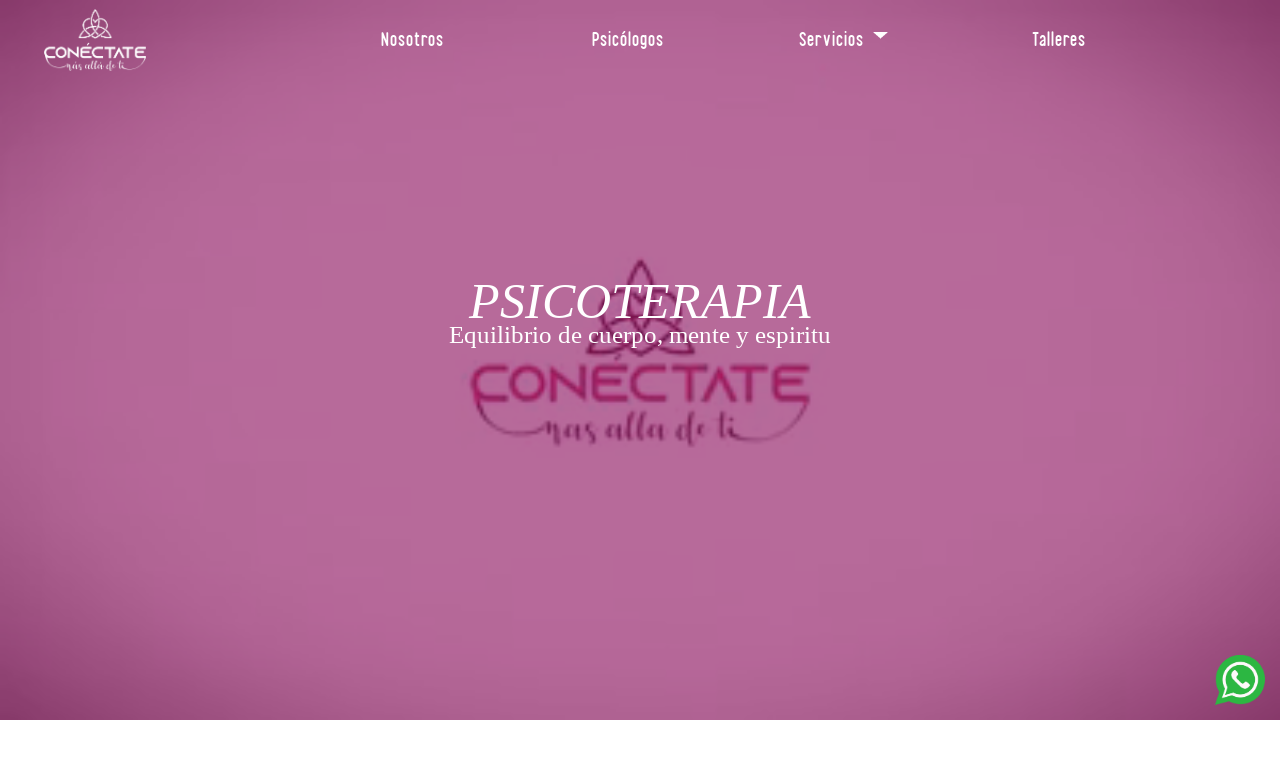

--- FILE ---
content_type: text/html; charset=UTF-8
request_url: https://conectate-psicoterapia.com/
body_size: 9598
content:
<!doctype html>
<html>
<head>
<meta charset="utf-8">
<title>Conéctate Centro Psicoterapéutico</title>
<link rel="icon" href="ico/conectate_logo_3.ico">
<link href="Boostrap/min/bootstrap.min.css" rel="stylesheet">
<link href="Estilos/Principal.css" rel="stylesheet">
<link href="Estilos/Menu.css" rel="stylesheet">
<link href="Estilos/Menu_Celular.css" rel="stylesheet">
<link href="Estilos/informacion.css" rel="stylesheet">
<link href="Estilos/whatsapp.css" rel="stylesheet">
	
<script src="Boostrap/JS/bootstrap.min.js"></script>
<script src="Boostrap/JS/jquery.slim.min.js"></script>
<script src="Boostrap/JS/bootstrap.bundle.min.js"></script>
<script src="Boostrap/JS/popper.min.js"></script>
<script src="Boostrap/JS/jquery-3.3.1.min.js"></script>
</head>
<body>
<div id="LlenadoIndex">
</div>
<div id="MenuConectate" class="Menu" >
	<div class="logo_menu">
		<a href="index.php">
			<img src='Imagenes/logo_blanco.png' height='61.58px'>	    </a>
  	</div>
  	<div class="espacio1">
  	</div>
  	<div class="submenu">
		<nav class="navbar-expand-lg" id="navbarNav">
			<ul class="navbar-nav">
				<li class="nav-item">
					<a class="nav-link" href='Nosotros.php' >Nosotros</a>
				</li>
				<li class="nav-item">
					<a class="nav-link" href='Psicologos.php' >Psicólogos</a>
				</li>
				<li class="nav-item dropdown">
					<a class="nav-link dropdown-toggle" href="#" role="button" data-toggle="dropdown" aria-haspopup="true" aria-expanded="false" >
					  Servicios
					</a>
					<div class="dropdown-menu">
						<a class="dropdown-item" href='Servicios/PsicoterapiaJovenesAdultos.php'>Psicoterapia para jóvenes y adultos</a>
						<a class="dropdown-item" href='Servicios/PsicoterapiaInfantilAdolescentes.php'>Psicoterapia Infantil y adolescentes</a>
						<a class="dropdown-item" href="#">Nutrición y Salud Emocional</a>
						<a class="dropdown-item" href='Servicios/TerapiasEnergeticasComplementarias.php'>Terapias energéticas/complementarias</a>
						<a class="dropdown-item" href='Servicios/TalleresEspecializados.php'>Talleres especializados</a>
					</div>
				</li>
				<li class="nav-item">
					<a class="nav-link" href="#" >Talleres</a>
				</li>
			</ul>
		</nav>
 	</div>
	<div class="espacio2">
	</div>
</div><div id="ubic_cuadro" class="ubicacion_cuadro">
		<div id="informacion_normal" class="informacion">
		<div class="cuadro_logo_informacion">
			<img src='Imagenes/logo_blanco.png' width='267px'>		</div>
		<div class="cuadro_informacion">
			<label class="titulo_informacion">Contáctanos:</label><br><br>
			<a href="https://www.facebook.com/conectate.psicoterapia/" target="_blank">
				<img src='Imagenes/Facebook_logo.png' height='41px'>			</a>
			<a href="https://www.Instagram.com/conectate.psicoterapia" target="_blank">
				<img src='Imagenes/Instagram_logo.png' height='41px'>			</a><br><br>
			<svg xmlns="http://www.w3.org/2000/svg" width="26" height="26" fill="white" class="bi bi-phone-fill" viewBox="0 0 16 16">
		  	<path d="M3 2a2 2 0 0 1 2-2h6a2 2 0 0 1 2 2v12a2 2 0 0 1-2 2H5a2 2 0 0 1-2-2V2zm6 11a1 1 0 1 0-2 0 1 1 0 0 0 2 0z"/>
			</svg> <label class="textoInformacion">+51 940 231 800</label><br><br>
			<svg xmlns="http://www.w3.org/2000/svg" width="20" height="20" fill="white" class="bi bi-geo-alt-fill" viewBox="0 0 16 16">
  			<path d="M8 16s6-5.686 6-10A6 6 0 0 0 2 6c0 4.314 6 10 6 10zm0-7a3 3 0 1 1 0-6 3 3 0 0 1 0 6z"/>
			</svg>
			<label class="textoInformacion">Urb. Solar de</label>
			<label class="textoInformacion">Challapampa Mz.Q2E 1er piso. Cerro Colorado. Arequipa- Perú</label>
		</div>
		<div class="cuadro_adorno"></div>
	</div></div>
<div id="ubic_cuadro_celular">
		<div id="informacion_normal" class="informacion">
		<div class="cuadro_logo_informacion">
			<img src='Imagenes/logo_blanco.png' width='267px'>		</div>
		<div class="cuadro_informacion">
			<label class="titulo_informacion">Contáctanos:</label><br><br>
			<a href="https://www.facebook.com/conectate.psicoterapia/" target="_blank">
				<img src='Imagenes/Facebook_logo.png' height='41px'>			</a>
			<a href="https://www.Instagram.com/conectate.psicoterapia" target="_blank">
				<img src='Imagenes/Instagram_logo.png' height='41px'>			</a><br><br>
			<svg xmlns="http://www.w3.org/2000/svg" width="26" height="26" fill="white" class="bi bi-phone-fill" viewBox="0 0 16 16">
		  	<path d="M3 2a2 2 0 0 1 2-2h6a2 2 0 0 1 2 2v12a2 2 0 0 1-2 2H5a2 2 0 0 1-2-2V2zm6 11a1 1 0 1 0-2 0 1 1 0 0 0 2 0z"/>
			</svg> <label class="textoInformacion">+51 940 231 800</label><br><br>
			<svg xmlns="http://www.w3.org/2000/svg" width="20" height="20" fill="white" class="bi bi-geo-alt-fill" viewBox="0 0 16 16">
  			<path d="M8 16s6-5.686 6-10A6 6 0 0 0 2 6c0 4.314 6 10 6 10zm0-7a3 3 0 1 1 0-6 3 3 0 0 1 0 6z"/>
			</svg>
			<label class="textoInformacion">Urb. Solar de</label>
			<label class="textoInformacion">Challapampa Mz.Q2E 1er piso. Cerro Colorado. Arequipa- Perú</label>
		</div>
		<div class="cuadro_adorno"></div>
	</div></div>
<script>
	function Consultar(){
		document.getElementById("whatsapp_principal").style.zIndex = 5000;
		document.getElementById("Frm_Suscribcion").style.zIndex = 3000;
		
		var cuadro = document.getElementById("id_whatsapp");
		
		cuadro.style.display = "block";
	}
	function CerrarConsulta(){
		var cuadro = document.getElementById("id_whatsapp");
		if(cuadro.style.display == "block")
		{
			document.getElementById("whatsapp_principal").style.zIndex = 3000;
			document.getElementById("Frm_Suscribcion").style.zIndex = 5000;
			cuadro.style.display = "none";
		}
	}
	function Consultar_celular(){
		document.getElementById("whatsapp_celular").style.zIndex = 5000;
		var cuadro = document.getElementById("id_whatsapp_celular");
		cuadro.style.display = "block";
	}
	function CerrarConsulta_celular(){
		var cuadro = document.getElementById("id_whatsapp_celular");
		document.getElementById("whatsapp_celular").style.zIndex = 2000;
		if(cuadro.style.display == "block")
		{
			cuadro.style.display = "none";
		}
	}
</script>
<div id="whatsapp_principal" class="cuadro_whatsapp">
	<div id="id_whatsapp">
		<div class="Mensaje_cuadro">
			<div class="Barra_whatsapp">
				<div class="logo_barra_whatsapp"></div>
				<label class="etiqueta_whatsapp_1">Conectate</label>
				<label class="etiqueta_whatsapp_2">Soporte</label>
				<a onClick="CerrarConsulta()" class="btnCerrar_whatsapp">x</a>
			</div>
			<div class="Mensaje_whatsapp">
				<p class="texto_whatsapp">Conectate responde todas tus dudas. Envianos tu Consulta.</p>
				<p class="pos_btn_whatsapp"><a class="btn_whatsapp" href="https://api.whatsapp.com/send?phone=51940231800&text=Hola,%20quisiera%20tener%20informaci%C3%B3n" target="_blank">Enviar Consulta</a></p>
			</div>
		</div>
	</div>
	<div class="btn_logo_whatsapp" onClick="Consultar()">
	</div>
</div>
<div id="whatsapp_celular" class="cuadro_whatsapp_celular">
	<div id="id_whatsapp_celular">
		<div class="Mensaje_cuadro_celular">
			<div class="Barra_whatsapp">
				<div class="logo_barra_whatsapp_celular"></div>
				<label class="etiqueta_whatsapp_1_celular">Conectate</label>
				<label class="etiqueta_whatsapp_2_celular">Soporte</label>
				<a onClick="CerrarConsulta_celular()" class="btnCerrar_whatsapp_celular">x</a>
			</div>
			<div class="Mensaje_whatsapp_celular">
				<p class="texto_whatsapp_celular">Conectate responde todas tus dudas. Envianos tu Consulta.</p>
				<p class="pos_btn_whatsapp_celular"><a class="btn_whatsapp_celular" href="https://api.whatsapp.com/send?phone=51940231800&text=Hola,%20quisiera%20tener%20informaci%C3%B3n" target="_blank">Enviar Consulta</a></p>
			</div>
		</div>
	</div>
	<div class="btn_logo_whatsapp_celular" onClick="Consultar_celular()">
	</div>
</div></body>
<script>
	var ancho = screen.width;
	if (ancho < 500)
	{
		document.getElementById("MenuConectate").style.display="none";
		document.getElementById("whatsapp_principal").style.display="none";
		document.getElementById("whatsapp_celular").style.display="block";
		document.getElementById("ubic_cuadro").style.display="none";
	}
	else
	{
		document.getElementById("whatsapp_celular").style.display="none";
		document.getElementById("whatsapp_principal").style.display="block";
		document.getElementById("ubic_cuadro_celular").style.display="none";
	}
	$.post("Otros/IndexLlenado.php",{
					"anchopantalla": ancho,
				}, function(data){
					$("#LlenadoIndex").html(data);
				})
</script>
<script>
    function verMenu()
	{
		if(document.querySelector("#botonMenu.icon-menu"))
		{
			document.getElementById("botonMenu").classList.remove("icon-menu");
			document.getElementById("botonMenu").classList.add("icon-cancel");
			document.getElementById("nav-Menu").classList.add("Derecha");
			document.getElementById("nav-Menu").classList.remove("Salir");
			document.getElementById("botonMenu").style.color = "black";
			document.getElementById("botonMenu_1").style.backgroundColor = "white";
		}
		else
		{
			document.getElementById("botonMenu").classList.add("icon-menu");
			document.getElementById("botonMenu").classList.remove("icon-cancel");
			document.getElementById("nav-Menu").classList.remove("Derecha");
			document.getElementById("nav-Menu").classList.add("Salir");
			document.getElementById("botonMenu_1").style.backgroundColor = "transparent";
			document.getElementById("botonMenu").style.color = "white";
			
		}
	}
</script>
</html>

--- FILE ---
content_type: text/html; charset=UTF-8
request_url: https://conectate-psicoterapia.com/Otros/IndexLlenado.php
body_size: 9922
content:
<script>
	function GuardarSuscripcion()
	{
		var correo = document.getElementById("mce-EMAIL").value;
		var Nombres = document.getElementById("mce-FNAME").value;
		var Apellidos = document.getElementById("mce-LNAME").value;
		var Servicio = document.getElementById("cboServicio").value;
		
		$.post("Otros/IngresarSuscripcion.php",{
					"correo": correo,
					"Nombres": Nombres,
					"Apellidos": Apellidos,
					"Servicio" : Servicio,
				}, function(data){
					$("#Suscribir").html(data);
				})
	}
</script>
<div id="Suscribir" style="display: none">
</div>
<div style="height:613px;">
	<div id="fondo_Video" tyle="text-align: center">
		<video id="videoConectate" autoplay="autoplay" loop="loop" muted="true" style="object-fit: fill;width: 100%; height: 100%">
			<source src="102847531_1675304519284876_1855498253765454838_n.mp4" type="video/mp4">
		</video>
	</div>
	<div id="fondo_Transparente">
	</div>
</div>
<div class="Enunciado">
	<p class="enunciado_1">PSICOTERAPIA</p>
	<p class="enunciado_2">Equilibrio de cuerpo, mente y espiritu</p>
</div>
<div class="suscribcion">
	<img class="img_suscribcion" src="Imagenes/comunidad.png">
	<div id="Frm_Suscribcion" class="frm_Suscribcion" style="z-index: 5000">
		<style>
			#mc_embed_signup div.mce_inline_error{
				display: none;
			}
		</style>
		<div id="mc_embed_signup" style="padding-top: 20px;padding-left: 25px;padding-right: 25px;">
			<form action="https://gmail.us10.list-manage.com/subscribe/post?u=d31980ffd0663801f826f8734&amp;id=ba29e83df5&amp;f_id=003ed4e5f0" method="post" id="mc-embedded-subscribe-form" name="mc-embedded-subscribe-form" class="validate" style="" target="_blank" novalidate >
				<div style="border-bottom: 1px solid #707070;text-align: center;padding-left: 50px;padding-right: 50px;padding-bottom: 10px;color: #883870;font-weight: bold;font-family: Gembira;font-size: 18px">CONOCE MAS DE NOSOTROS Y NUESTROS SERVICIOS</div>
				<div id="">
					<div class="indicates-required">
						<div class="Suscrib_form">
							<label for="mce-EMAIL">EMAIL:</label>
							<input type="email" value="" name="EMAIL" class="form-control" id="mce-EMAIL">
							<span id="mce-EMAIL-HELPERTEXT" class="helper_text"></span>
						</div>
						<div class="Suscrib_form">
							<label for="mce-FNAME">NOMBRES:</label>
							<input type="text" value="" name="FNAME" class="form-control" id="mce-FNAME">
							<span id="mce-FNAME-HELPERTEXT" class="helper_text"></span>
						</div>
						<div class="Suscrib_form">
							<label for="mce-LNAME">APELLIDOS:</label>
							<input type="text" value="" name="LNAME" class="form-control" id="mce-LNAME">
							<span id="mce-LNAME-HELPERTEXT" class="helper_text"></span>
						</div>
						<div class="Suscrib_form">
							<label for="mce-LNAME">SERVICIO:</label>
							<select id="cboServicio" class="form-control" style="border-color: #707070;height: 50px;color: #495057;text-align: center">
								<option selected>-----------------------------------------------</option>
								<option value="1">Psicoterapia para jóvenes y adultos</option>
								<option value="2">Psicoterapia Infantil y adolescentes</option>
								<option value="3">Nutrición y Salud Emocional</option>
								<option value="4">Terapias energéticas/ complementarias</option>
								<option value="5">Talleres especializados</option>
							</select>
						</div>
						    <!-- real people should not fill this in and expect good things - do not remove this or risk form bot signups-->
						<div style="position: absolute; left: -5000px;" aria-hidden="true"><input type="text" name="b_56e046bec83f75f67b0c3e62a_3cdb5d7e1f" tabindex="-1" value=""></div>
						<div class="optionalParent">
							<div class="clear foot">
								<input type="submit" value="Suscribirme" name="subscribe" id="mc-embedded-subscribe" class="btnSuscribirse" data-toggle="modal" data-target="#exampleModal" onClick="GuardarSuscripcion()">>
							</div>
						</div>
						<div class="modal fade" id="exampleModal" tabindex="-1" aria-labelledby="exampleModalLabel" aria-hidden="true">
						  <div class="modal-dialog">
							<div class="modal-content">
							  <div class="modal-header">
								<h5 class="modal-title" id="exampleModalLabel" style="color: #883870">Felicidades!!</h5>
								<button type="button" class="close" data-dismiss="modal" aria-label="Close">
								  <span aria-hidden="true">&times;</span>
								</button>
							  </div>

							  <div class="modal-body">
								Usted ya ha sido suscrito. Pronto recibiras mas información del servicio escogido en el correo que usted ingreso.
							  </div>
							  <div class="modal-footer">
								<button type="button" class="btn btn-secondary" style="background-color: #DC3F87;border-color: #DC3F87" data-dismiss="modal">Cerrar</button>
							  </div>
							</div>
						  </div>
						</div>
					</div>
				</div>
			</form>
		</div>
		<script type='text/javascript' src='//s3.amazonaws.com/downloads.mailchimp.com/js/mc-validate.js'></script><script type='text/javascript'>(function($) {window.fnames = new Array(); window.ftypes = new Array();fnames[0]='EMAIL';ftypes[0]='email';fnames[1]='FNAME';ftypes[1]='text';fnames[2]='LNAME';ftypes[2]='text';fnames[3]='ADDRESS';ftypes[3]='address';fnames[4]='PHONE';ftypes[4]='phone';fnames[5]='BIRTHDAY';ftypes[5]='birthday';}(jQuery));var $mcj = jQuery.noConflict(true);</script>
		<!--End mc_embed_signup-->
	</div>
	<div class="transforma">Transforma tu vida como miles de personas lo hacen!</div>	
</div>
<div id="trabaja_1" class="trabaja">
	<div class="cuadro_img">
		<img class="imagen1" src="Imagenes/fondo_principal_2.png">
	</div>
	<div class="cuadro_texto">
		<div class="Parrfo1">
		<p class="Subtitulo1">¿Por qué trabajar con nosotros?</p>
		<p class="texto1">Nuestro profesionalismo, nuestros años de experiencia y el equipo de psicólogos y terapeutas profesionales nos permiten brindarte calidad en nuestras intervenciones. Todos nuestros servicios están indicados para las personas que estén atravesando distintas dificultades psicológicas mentales/emocionales, estén llevando ya un proceso terapéutico y busquen complementar su tratamiento con herramientas bioenergéticas, o aquellas personas que aún sin tener algún problema psicológico, busque potenciar y explotar el máximo de su potencial en los objetivos que quiera a alcanzar.</p>
		</div>
	</div>
</div>
<div class="Servicios">
	<p class="Subtitulo2">Nuestros Servicios</p>
	<div class="tabla_servicios">
		<div class="servicio1">
			<div class="Parrafo2">
				<p Class="titulo_servicio">Psicoterapia para jóvenes y adultos</p>
				<ul class="texto2">
					<li class="servicio_subtitulo">Terapia Individual para problemas emocionales</li>
					<li class="servicio_subtitulo">Coaching Neurolingüístico</li>
					<li class="servicio_subtitulo">Terapia de Pareja</li>
					<li class="servicio_subtitulo">Terapia de Familia</li>
					<li class="servicio_subtitulo">Arteterapia</li>
					<li class="servicio_subtitulo">Talleres especializados</li>
				</ul>
			</div>
		</div>
		<div class="servicio2">
			<div class="Parrafo2_2">
				<p Class="titulo_servicio">Psicoterapia Infantil y adolescentes</p>
				<ul class="texto2">
					<li class="servicio_subtitulo">Problemas conductuales y socioemocionales</li>
					<li class="servicio_subtitulo">Pautas de crianza</li>
					<li class="servicio_subtitulo">Problemas de aprendizaje</li>
					<li class="servicio_subtitulo">Terapia de lenguaje</li>
					<li class="servicio_subtitulo">Orientación vocacional</li>
					<br>
				</ul>
			</div>
		</div>
		<div class="servicio3">
			<div class="Parrafo2_3">
				<p Class="titulo_servicio">Nutrición y Salud Emocional</p>
			</div>
		</div>
		<div class="servicio4">
			<div class="Parrafo2_4">
				<p Class="titulo_servicio">Terapias energéticas/ complementarias</p>
				<ul class="texto2">
					<li class="servicio_subtitulo">Método Atlante © </li>
					<li class="servicio_subtitulo">Constelaciones Familiares</li>
					<li class="servicio_subtitulo">Aromaterapia Egipcia</li>
					<li class="servicio_subtitulo">Arteterapiae</li>
					<br>
				</ul>
			</div>
		</div>
		<div class="servicio5">
			<div class="Parrafo2_5">
				<p Class="titulo_servicio">Talleres especializados</p>
			</div>
		</div>
	</div>
</div>
<div class="Opiniones">
	<div class="Subtitulo1" style="position: absolute; top: 10px;">¿Qué dicen de nosotros?</div>
	<div id="carouselExampleCaptions" class="carousel slide" data-ride="carousel">
	  <ol class="carousel-indicators">
		<li data-target="#carouselExampleCaptions" data-slide-to="0" class="active"></li>
		<li data-target="#carouselExampleCaptions" data-slide-to="1"></li>
		<li data-target="#carouselExampleCaptions" data-slide-to="2"></li>
		<li data-target="#carouselExampleCaptions" data-slide-to="3"></li>
		<li data-target="#carouselExampleCaptions" data-slide-to="4"></li>
	  </ol>
	  <div class="carousel-inner">
		<div class="carousel-item active">
			<img src="Imagenes/Comentario_1.png">
		</div>
		<div class="carousel-item">
			<img src="Imagenes/Comentario_2.png">
		</div>
		<div class="carousel-item">
			<img src="Imagenes/Comentario_3.png">
		</div>
		<div class="carousel-item">
			<img src="Imagenes/Comentario_4.png">
		</div>
		<div class="carousel-item">
			<img src="Imagenes/Comentario_5.png">
		</div>
	  </div>
	  <button class="carousel-control-prev" type="button" data-target="#carouselExampleCaptions" data-slide="prev">
		  <div class="previo"></div>
	  </button>
	  <button class="carousel-control-next" type="button" data-target="#carouselExampleCaptions" data-slide="next">
		  <div class="next"></div>
	  </button>
	</div>
</div>


--- FILE ---
content_type: text/css
request_url: https://conectate-psicoterapia.com/Estilos/Principal.css
body_size: 8958
content:
@font-face{
	font-family: Moonview;
	src: url("../TiposLetras/Moonview.ttf");
}
@font-face{
	font-family: FavoritePie;
	src: url("../TiposLetras/FavoritePieDemoRegular.ttf");
}
@font-face{
	font-family: Finland;
	src: url("../TiposLetras/Finland Rounded Thin.ttf");
}
@font-face{
	font-family: MondayRainbow;
	src:url("../TiposLetras/Monday Rainbow Font by 7Ntypes.otf");
}
@font-face{
	font-family: Gembira;
	src:url("../TiposLetras/Gembira FREE FOR PERSONAL USE.ttf");
}
#fondo_Video{
	position: absolute;
	width: 100%;
	height: 100%;
	z-index: 1;
}
#fondo_Transparente{
	width: 100%;
	height: 100%;
	background-color: #870858;
	opacity: 0.60;
	z-index: 100;
	position: absolute;
	top:0;
}
.Enunciado{
	position: absolute;
	top: 0px;
	width: 100%;
	height:100%;
	background-color: transparent;
	color: white;
	text-align: center;
	z-index: 500;
}
.enunciado_1{
	position: absolute;
	top: 264px;
	font-family: News701 BT;
	font-size: 50px;
	font-style: italic;
	width: 100%;
}
.enunciado_2{
	position: absolute;
	top: 316px;
	font-family: Segoe UI;
	font-size: 25px;
	width: 100%;
}
.enunciado_1_1{
	position: absolute;
	top: 900px;
	font-family: News701 BT;
	font-size: 100px;
	font-style: italic;
	width: 100%;
}
.enunciado_2_1{
	position: absolute;
	top: 1030px;
	font-family: Segoe UI;
	font-size: 50px;
	width: 100%;
}
.suscribcion{
	position: absolute;
	top:100%;
	width: 100%;
	height: 570px;
	background-image: url("../Imagenes/fondo_suscribete_1.png");
	background-size: 50%;
}
.suscribcion_celular{
	position: absolute;
	top:100%;
	width: 100%;
	height: 2000px;
	background-image: url("../Imagenes/fondo_suscribete_1.png");
	background-size: 500%;
	background-repeat: no-repeat;
}
.img_suscribcion{
	position: relative;
	top: 75px;
	left: 5.57%;
	width: 56.6%;
	height: 354px;
}
.frm_Suscribcion{
	position:absolute;
	top: 14px;
	left:  62.17%;
	width: 32.27%;
	height: 544px;
	background-color: white;
	box-shadow: 3px 3px	6px 1px black;
}
.img_suscribcion_celular{
	position: relative;
	top: 75px;
	left: 10%;
	width: 80%;
}
.frm_Suscribcion_celular{
	position:absolute;
	top: 800px;
	left:  10%;
	width: 80%;
	height: 1150px;
	background-color: white;
	box-shadow: 3px 3px	6px 1px black;
}
.transforma_celular{
	position: absolute;
	top: 550px;
	left: 10%;
	color: white;
	width: 80%;
	font-size: 70px;
	font-family: Moonview;
	text-align: center;
}
.transforma{
	position: absolute;
	top: 448px;
	left: 5.57%;
	color: white;
	width: 56.6%;
	font-size: 35px;
	font-family: Moonview;
	text-align: center;
}
.trabaja{
	position: absolute;
	top:calc(100% + 570px);
	width: 100%;
	height: 360px;
	display: grid;
	grid-template-columns: 26.71% 73.29%;
	grid-template-rows: 360px;
}
.trabaja_celular{
	position: absolute;
	top:calc(100% + 2000px);
	width: 100%;
	height: 1500px;
	text-align: center;
	padding-right: 50px;
	padding-left: 50px;
}
.cuadro_img{
	grid-column: 1/2;
	grid-template: 1/2;
	display: table;
	position: absolute;
	left: calc(100% - 320px);
	top: 20px;
}
.cuadro_texto{
	grid-column: 2/3;
	grid-row: 1/2;
	display: flex;
	align-items: center;
}
.Parrfo1{
	position: absolute;
	left: calc((73.29% - 833px) / 2 + 26.71%);
	width: 833px;
}
.Subtitulo1{
	width: 100%;
	text-align: center;
	color: #EB3F5C;
	font-family: Moonview;
	font-size: 30px;
}
.texto1{
	font-family: MondayRainbow;
	font-size: 23px;
	text-align: justify;
}
.imagen1{
	width: 320px;
	height: 320px;
	border-radius: 160px;
}
.imagen1_1{
	width: 600px;
	height: 600px;
	border-radius: 300px;
}
.Servicios{
	position: absolute;
	top:calc(100% + 930px);
	background-image: url("../Imagenes/fondo_suscribete.png");
	width: 100%;
	height: 602px;
}
.Servicios_celular{
	position: absolute;
	top:calc(100% + 3730px);
	width: 100%;
	height: 3150px;
	background-image: url("../Imagenes/fondo_suscribete.png");
	background-size: 100% 100%;
	background-repeat: no-repeat;
}
.Subtitulo2{
	color: white;
	font-family: Moonview;
	font-size: 30px;
	width: 100%;
	text-align: center;
	position: absolute;
	top:26px;
}
.Subtitulo2_celular{
	color: white;
	font-family: Moonview;
	width: 100%;
	text-align: center;
	font-size: 60px;
}
.servicio_cuadro_celular{
	position: relative;
	left: 5%;
	width: 90%;
	border: 1px solid white;
	border-radius: 10px;
	padding: 20px;
	color: white;
	height: 550px;
}
.tabla_servicios{
	position: absolute;
	top: 85px;
	width: 85.68%;
	left: calc(14.32% / 2);
	background-color: transparent;
	height: 484px;
	display: grid;
	grid-gap: 3px;
	grid-template-columns: 	16.67% 16.67% 16.67% 16.67% 16.67% 16.67%;
	grid-template-rows: 242px 242px;
}
.servicio1{
	grid-column: 1/3;
	grid-row: 1/2;
	border: 2px solid white;
	display: flex;
	align-items: center;
}
.servicio2{
	grid-column: 3/5;
	grid-row: 1/2;
	border: 2px solid white;
	display: flex;
	align-items: center;
}
.servicio3{
	grid-column: 5/7;
	grid-row: 1/2;
	border: 2px solid white;
	display: flex;
	align-items: center;
}
.servicio4{
	grid-column: 2/4;
	grid-row: 2/3;
	border: 2px solid white;
	display: flex;
	align-items: center;
}
.servicio5{
	grid-column: 4/6;
	grid-row: 2/3;
	border: 2px solid white;
	display: flex;
	align-items: center;
}
.Parrafo2{
	position: absolute;
	left: calc((33.34% - 335px)/2);
	width: 335px;
	color: white;
}
.Parrafo2_2{
	position: absolute;
	left: calc((33.34% - 335px)/2 + 33.34% + 6px);
	width: 335px;
	color: white;
}
.Parrafo2_3{
	position: absolute;
	left: calc((33.34% - 335px)/2 + 66.68% + 12px);
	width: 335px;
	color: white;
}
.Parrafo2_4{
	position: absolute;
	left: calc((33.34% - 335px)/2 + 16.67%);
	width: 335px;
	color: white;
}
.Parrafo2_5{
	position: absolute;
	left: calc((33.34% - 335px)/2 + 50.01% + 6px);
	width: 335px;
	color: white;
}
.titulo_servicio{
	width:100%;
	text-align: center;
	font-family: MondayRainbow;
	font-size: 22px;
}
.texto2{
	position: relative;
	left: -10px;
	text-align: justify;
	font-family: MondayRainbow;
}
.servicio_subtitulo{
	font-size: 19px;
}
.Opiniones{
	position: absolute;
	top:calc(100% + 1532px);
	width: 100%;
	height: 359px;
	background-color: transparent;
}
.Opiniones_celular{
	position: absolute;
	top:calc(100% + 6900px);
	width: 100%;
	height: 600px;
	background-color: transparent;
}
#carouselExampleCaptions_celular{
	width: 84%;
	position: absolute;
	left: 8%;
	top:270px;
	height: 300px;
	display: flex;
	align-items: center;
}
#carouselExampleCaptions_celular ol li{
	position: relative;
	top: 200px;
	height: 10px;
	width: 80px;
}
#carouselExampleCaptions{
	width: 60%;
	position: absolute;
	left: 20%;
	height: 359px;
	display: flex;
	align-items: center;
}
.carousel-item{
	text-align: center;
	font-size: 20px;
	width: 100%;
	position: relative;
	left: 0%;
}
.carousel-item img{
	width: 100%;
	border: 1px solid #DC3F87;
	border-radius: 10px;
}
.previo{
	position: absolute;
	left: -50%;
	background-image: url("../Imagenes/previo.png");
	background-size: 100%;
	background-repeat: no-repeat;
	height: 44px;
	width: 25%;
}
.previo:hover{
	background-image: url("../Imagenes/previo_1.png");
}
.next{
	transform: rotate(180deg);
	position: absolute;
	left: 125%;
	background-image: url("../Imagenes/previo.png");
	background-size: 100%;
	background-repeat: no-repeat;
	height: 44px;
	width: 25%;
}
.next:hover{
	transform: rotate(180deg);
	background-image: url("../Imagenes/previo_1.png");
}
.carousel-control-prev{
	opacity: 1;
}
.carousel-control-prev:hover{
	opacity: 1;
}
.carousel-control-next{
	opacity: 1;
}
.carousel-control-next:hover{
	opacity: 1;
}
.carousel-indicators li{
	background-color: #883870;
}
.ubicacion_cuadro{
	position: absolute;
	top:calc(100% + 1875px);
	width: 100%;
}
.Suscrib_form input{
	border-color: #707070;
	height: 50px;
}
.Suscrib_form label{
	color: black;
	font-family: Finland;
	font-size: 25px;
	height: 25px;
}
.Suscrib_form{
	padding-bottom: 15px;
}
.btnSuscribirse{
	background-color: #DC3F87;
	color:white;
	height: 50px;
	width: 148px;
	border: 0px;
	position: relative;
	left: calc((100% - 148px)/2);
	border-radius: 3px;
}
.Suscrib_form_celular input{
	border-color: black;
	height: 100px;
	font-size: 40px;
}
.Suscrib_form_celular label{
	color: black;
	font-family: Finland;
	font-size: 75px;
	height: 80px;
}
.Suscrib_form_celular{
	padding-bottom: 15px;
}
.btnSuscribirse_celular{
	background-color: #DC3F87;
	color:white;
	height: 100px;
	width: 80%;
	border: 0px;
	position: relative;
	left: 10%;
	top:20px;
	border-radius: 3px;
	font-size: 40px;
}
#ubic_cuadro_celular{
	position: absolute;
	top:calc(100% + 2500px);
	width: 100%;
}

--- FILE ---
content_type: text/css
request_url: https://conectate-psicoterapia.com/Estilos/Menu.css
body_size: 1522
content:
@font-face{
	font-family: Finland;
	src: url("../TiposLetras/Finland Rounded Thin.ttf");
}
#MenuConectate{
	
}
.Menu{
	position: absolute;
	top:0px;
	z-index: 2000;
	width: 100%;
	background-color: transparent;
	display: grid;
	grid-gap: 0;
	grid-template-columns: 14.84% 8.9% 67.36% 8.9%;
	grid-template-rows: 80px;
}
.logo_menu{
	grid-column: 1/2;
	grid-row: 1/2;
	text-align: center;
	margin-top: 9px;
}
.espacio1{
	grid-column: 2/3;
	grid-row: 1/2;
	text-align: center;
}
.submenu{
	grid-column: 3/4;
	grid-row: 1/2;
	display: flex;
	align-items: center;
}
.espacio2{
	grid-column: 4/5;
	grid-row: 1/2;
}
.navbar-expand-lg{
	width: 100%;
}
.nav-item{
	width: calc(100%/4);
	text-align: center;
}
.nav-link{
	color: white;
	font-family: Finland;
	font-weight: bold;
	font-size: 25px;
}
.nav-link:hover{
	color: #9D25BE;
}
.dropdown-menu{
	border-radius: 0px;
	font-size: 12px;
	width: 100%;
	font-weight: bold;
}
.dropdown-item{
	padding-left: 10px;
	height: 30px;
}
.dropdown-item:hover{
	background-color: white;
	color: #9D25BE;
}
.show>.dropdown-menu {
    max-height: 800px;
    visibility: visible;
	}
.dropdown-menu {
	display: block;
	max-height: 0px;
	visibility: hidden;
	transition: all 1s ease-in-out;
	overflow: hidden;
	-moz-transition-timing-function: linear;
    -o-transition-timing-function: linear;
   	transition-timing-function: linear;
}
.menu_otros{
	background-color: #883870;
	width: 100%;
	height: 125px;
}

--- FILE ---
content_type: text/css
request_url: https://conectate-psicoterapia.com/Estilos/Menu_Celular.css
body_size: 3089
content:
@font-face {
  font-family: 'fontello';
  src: url('../TiposLetras/fontello.eot?96416388');
  src: url('../TiposLetras/fontello.eot?96416388#iefix') format('embedded-opentype'),
       url('../TiposLetras/fontello.woff2?96416388') format('woff2'),
       url('../TiposLetras/fontello.woff?96416388') format('woff'),
       url('../TiposLetras/fontello.ttf?96416388') format('truetype'),
       url('../TiposLetras/fontello.svg?96416388#fontello') format('svg');
  font-weight: normal;
  font-style: normal;
}
[class^="icon-"]:before, [class*=" icon-"]:before {
  font-family: "fontello";
  font-style: normal;
  font-weight: normal;
  speak: none;
 
  display: inline-block;
  text-decoration: inherit;
  width: 1em;
  margin-right: .2em;
  text-align: center;
  /* opacity: .8; */
 
  /* For safety - reset parent styles, that can break glyph codes*/
  font-variant: normal;
  text-transform: none;
 
  /* fix buttons height, for twitter bootstrap */
  line-height: 1em;
 
  /* Animation center compensation - margins should be symmetric */
  /* remove if not needed */
  margin-left: .2em;
 
  /* you can be more comfortable with increased icons size */
  /* font-size: 120%; */
 
  /* Font smoothing. That was taken from TWBS */
  -webkit-font-smoothing: antialiased;
  -moz-osx-font-smoothing: grayscale;
 
  /* Uncomment for 3D effect */
  /* text-shadow: 1px 1px 1px rgba(127, 127, 127, 0.3); */
}
 
.icon-cancel:before { content: '\e802'; } /* '' */
.icon-menu:before { content: '\f0c9'; } /* '' */
.boton-menu{
		display: block;
		padding: 8px 0px 0px 15px;
		height: 130px;
		z-index: 3000;
		width: 130px;
	}
.boton-menu span{
	color: white;
	font-size: 75px;
	cursor: pointer;
	z-index: 3000;
}
.navegacion{
	width: 100%;
	z-index: 1000;
	position: absolute;
	top: 0px;
	left: 0px;
	height: 100%;
}
.navegacion nav{
	position: absolute;
	top: 130px;
	left: -100%;
	width: 100%;
	height: calc(100% - 130px);
	margin: 0px;
	padding-left: 0px;
	display: flex;
	align-items: center;
	background-color: white;
	z-index: 1000;
}
.menu-celular{
	list-style: none;
	width: 100%;
	height: 100%;
	padding-left: 0px;
	z-index: 1000;
}
.accordion{
	height: 100%;
	width: 100%;
}
.card-header{
	padding: 0px;
	margin: 0px;
	border: 1px solid white;
}
.card-header a{
	height: 200px;
	background-color: white;
	color: black;
	font-size: 40px;
	padding: 70px;
	text-decoration: none;
	font-weight: bold;
}
.card-body{
	width: 100%;
}
.card-body ul li{
	font-size: 30px;
	color: black;
	height: 100px;
	width: 100%;
	list-style: none;
}
.card-body ul li a{
	text-decoration: none;
	color: black;
	padding-left: 40px;
}
.Derecha{
	animation: moverDer;
	animation-duration: 0.5s;
	animation-fill-mode: forwards;
}
.Salir{
	animation: moverSalir;
	animation-duration: 0.5s;
	animation-fill-mode: forwards;
}
@keyframes moverDer {
    0% { left: -100%; }
    100% { left: 0px; }
}
@keyframes moverSalir {
    0% { left: 0px; }
    100% { left: -100%;}
}

--- FILE ---
content_type: text/css
request_url: https://conectate-psicoterapia.com/Estilos/informacion.css
body_size: 1498
content:
.informacion{
	width: 100%;
	height: 359px;
	background-image: url("../Imagenes/fondo_suscribete_1.png");
	background-size: 100% 359px;
	display: grid;
	grid-template-columns: calc((100% - 359px)/3) calc(2*(100% - 359px)/3) 359px;
	grid-template-rows: 359px;
	color: white;
	font-family: Segoe UI;
}
.cuadro_logo_informacion{
	grid-column: 1/2;
	grid-row: 1/2;
	display: flex;
	text-align: center;
	align-items: center;
	padding-left: calc((100% - 267px)/2);
}
.cuadro_informacion{
	grid-column: 2/3;
	grid-row: 1/2;
	padding-top: 70px;
	padding-left: 40px;
}
.cuadro_adorno{
	grid-column: 3/4;
	grid-row: 1/2;
	background-image: url("../Imagenes/talleres.png");
	border-radius: 50% 0 0 50%;
	background-size: 100% 100%;
	background-repeat: no-repeat;
}
.titulo_informacion{
	font-size: 25px;
}
.textoInformacion{
	font-size: 17px;
	position: relative;
	top:2px;
}
#ubic_cuadro_celular{
	position: absolute;
	left: 0px;
	top: calc(100% + 7700px);
}
#ubic_cuadro_celular .informacion{
	width: 100%;
	height: 500px;
	background-image: url("../Imagenes/fondo_suscribete_1.png");
	background-size: 100% 500px;
	display: grid;
	grid-template-columns: 300px calc(100% - 659px) 359px;
	grid-template-rows: 500px;
	color: white;
	font-family: Segoe UI;
}
#ubic_cuadro_celular .textoInformacion{
	font-size: 25px;
}
#ubic_cuadro_celular .titulo_informacion{
	font-size: 30px;
}
#ubic_cuadro_celular .cuadro_informacion a img{
	height: 60px;
}

--- FILE ---
content_type: text/css
request_url: https://conectate-psicoterapia.com/Estilos/whatsapp.css
body_size: 4427
content:
.cuadro_whatsapp{
    position:fixed;
    width:24.18%;
	height: 235px;
    bottom:15px;
    right:15px;
	background-color: transparent;
	z-index: 1000;
}
.cuadro_whatsapp_celular{
    position:fixed;
    width:80%;
	height: 650px;
    bottom:15px;
    right:15px;
	background-color: transparent;
	z-index: 1000;
}
#id_whatsapp
{
	display: none;
}
#id_whatsapp_celular
{
	display: none;
}
.Mensaje_cuadro{
	position:absolute;
	top: 0px;
	left: 0px;
	width: 100%;
	height: 175px;
	background-color: white;
	border-radius: 5px;
	display: grid;
	grid-template-columns: 100%;
	grid-template-rows: 53px 122px;
	box-shadow: 3px 3px 6px 1px black;
}
.Mensaje_cuadro_celular{
	position:absolute;
	top: 0px;
	left: 0px;
	width: 100%;
	height: 490px;
	background-color: white;
	border-radius: 5px;
	display: grid;
	grid-template-columns: 100%;
	grid-template-rows: 100px 390px;
	box-shadow: 3px 3px 6px 1px black;
}
.Barra_whatsapp{
	grid-column: 1/2;
	grid-row: 1/2;
	background-color: #2CB742;
	color: white;
	border-radius: 5px 5px 0px 0px;
	font-size: 15px;
}
.logo_barra_whatsapp{
	position: absolute;
	left: 15px;
	top: 12px;
	width: 31px;
	height: 28px;
	background-image: url("../Imagenes/logo_blanco_1.png");
	background-size: 100%;
}
.logo_barra_whatsapp_celular{
	position: absolute;
	left: 15px;
	top: 12px;
	width: 80px;
	height: 70px;
	background-image: url("../Imagenes/logo_blanco_1.png");
	background-size: 100%;
}
.etiqueta_whatsapp_1{
	position: absolute;
	top: 7px;
	left: 50px;
}
.etiqueta_whatsapp_2{
	position: absolute;
	top: 23px;
	left: 50px;
	font-size: 12px;
}
.etiqueta_whatsapp_1_celular{
	position: absolute;
	top: 6px;
	left: 100px;
	font-size: 38px;
}
.etiqueta_whatsapp_2_celular{
	position: absolute;
	top: 47px;
	left: 100px;
	font-size: 28px;
}
.btnCerrar_whatsapp{
	position: absolute;
	top: 5px;
	left: calc(100% - 15px);
	font-size: 12px;
	text-decoration: none;
	color: white;
}
.btnCerrar_whatsapp_celular{
	position: absolute;
	top: 5px;
	left: calc(100% - 40px);
	font-size: 40px;
	text-decoration: none;
	color: white;
}
.btnCerrar_whatsapp:hover{
	text-decoration: none;
	color: white;
	cursor: pointer;
}
.Mensaje_whatsapp{
	grid-column: 1/2;
	grid-row: 2/3;
	border-radius: 0px 0px 5px 5px;
	font-size: 14px;
	padding-left: calc((100% - 234px)/2);
	padding-right: calc((100% - 234px)/2);
}
.Mensaje_whatsapp_celular{
	grid-column: 1/2;
	grid-row: 2/3;
	border-radius: 0px 0px 5px 5px;
	font-size: 35px;
	padding-left: calc((100% - 600px)/2);
	padding-right: calc((100% - 600px)/2);
}
.texto_whatsapp{
	position: relative;
	top: 12px;
	text-align: justify;
}
.texto_whatsapp_celular{
	position: relative;
	top: 70px;
	text-align: justify;
}
.btn_whatsapp{
	padding: 10px 60px;
	font-size: 15px;
	color: white;
	background-color: #2CB742;
	text-align: center;
	text-decoration: none;
	border-radius: 5px;
	-webkit-user-select: none;
    -moz-user-select: none;
    -ms-user-select: none;
    user-select: none; 
}
.btn_whatsapp:hover{
	text-decoration: none;
	color: white;
	cursor: pointer;
}
.pos_btn_whatsapp{
	position: relative;
	top: 15px;
	text-align: center;
	-webkit-user-select: none;
    -moz-user-select: none;
    -ms-user-select: none;
    user-select: none; 
}
.btn_whatsapp_celular{
	padding: 30px 150px;
	font-size: 40px;
	color: white;
	background-color: #2CB742;
	text-align: center;
	text-decoration: none;
	border-radius: 5px;
	-webkit-user-select: none;
    -moz-user-select: none;
    -ms-user-select: none;
    user-select: none; 
}
.btn_whatsapp_celular:hover{
	text-decoration: none;
	color: white;
	cursor: pointer;
}
.pos_btn_whatsapp_celular{
	position: relative;
	top: 100px;
	text-align: center;
	-webkit-user-select: none;
    -moz-user-select: none;
    -ms-user-select: none;
    user-select: none; 
}
.btn_logo_whatsapp{
	background-image: url("../Imagenes/whatsapp-logo_2.png");
	background-size: 100%;
	width: 50px;
	height: 50px;
	position: absolute;
	top: 185px;
	left: calc(100% - 50px);
	cursor: pointer;
}
.btn_logo_whatsapp_celular{
	background-image: url("../Imagenes/whatsapp-logo_2.png");
	background-size: 100%;
	width: 150px;
	height: 150px;
	position: absolute;
	top: 500px;
	left: calc(100% - 150px);
	cursor: pointer;
}